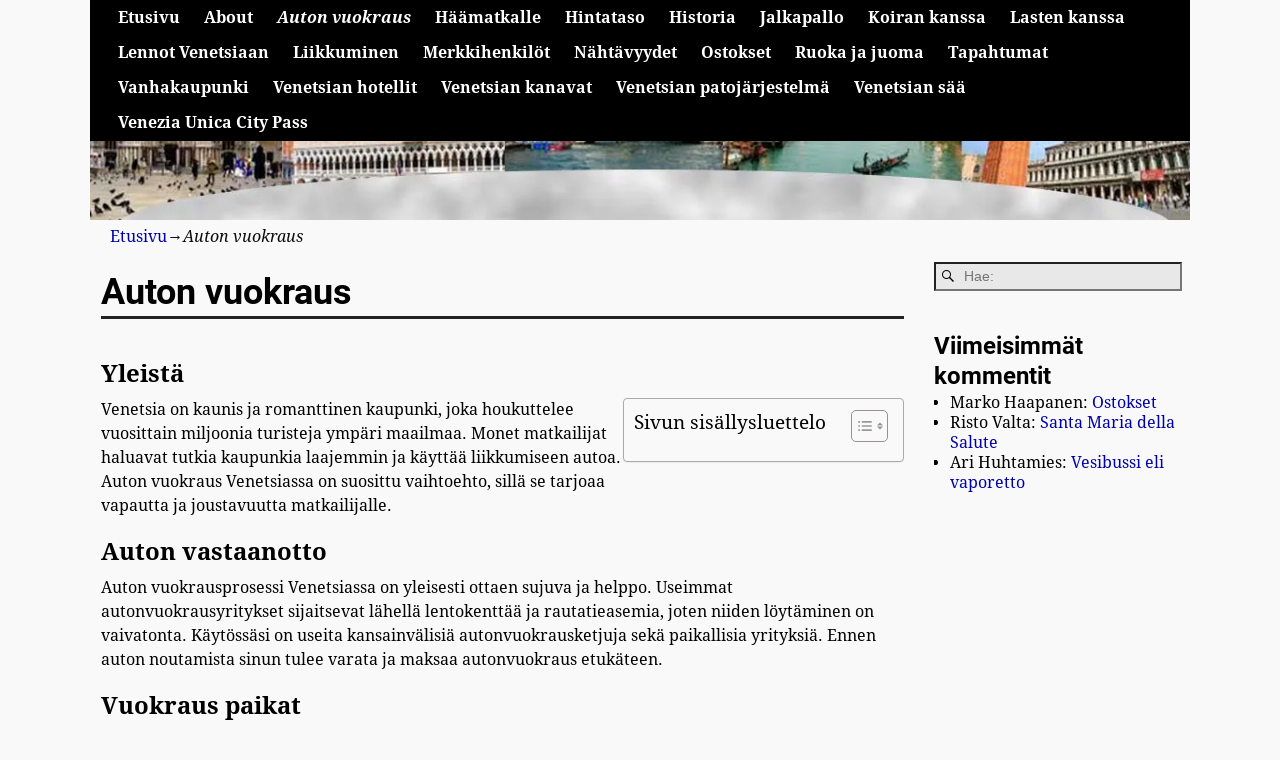

--- FILE ---
content_type: text/html; charset=UTF-8
request_url: https://venetsia.org/auton-vuokraus/
body_size: 17966
content:
<!DOCTYPE html><html dir="ltr" lang="fi" prefix="og: https://ogp.me/ns#"><head><script data-no-optimize="1">var litespeed_docref=sessionStorage.getItem("litespeed_docref");litespeed_docref&&(Object.defineProperty(document,"referrer",{get:function(){return litespeed_docref}}),sessionStorage.removeItem("litespeed_docref"));</script> <meta charset="UTF-8"/><meta name='viewport' content='width=device-width,initial-scale=1.0' /><link rel="profile" href="//gmpg.org/xfn/11"/><link rel="pingback" href=""/><title>Auton vuokraus | Venetsia - Matkailuopas</title><meta name="robots" content="max-image-preview:large" /><link rel="canonical" href="https://venetsia.org/auton-vuokraus/" /><meta name="generator" content="All in One SEO (AIOSEO) 4.9.3" /><meta property="og:locale" content="fi_FI" /><meta property="og:site_name" content="Venetsia - Matkailuopas | Tutustu Venetsiaan: Matkailuneuvot, nähtävyydet, ravintolat ja parhaat vinkit kaupungin tutkimiseen." /><meta property="og:type" content="article" /><meta property="og:title" content="Auton vuokraus | Venetsia - Matkailuopas" /><meta property="og:url" content="https://venetsia.org/auton-vuokraus/" /><meta property="article:published_time" content="2023-08-15T16:40:55+00:00" /><meta property="article:modified_time" content="2023-08-15T16:40:55+00:00" /><meta name="twitter:card" content="summary" /><meta name="twitter:title" content="Auton vuokraus | Venetsia - Matkailuopas" /> <script type="application/ld+json" class="aioseo-schema">{"@context":"https:\/\/schema.org","@graph":[{"@type":"BreadcrumbList","@id":"https:\/\/venetsia.org\/auton-vuokraus\/#breadcrumblist","itemListElement":[{"@type":"ListItem","@id":"https:\/\/venetsia.org#listItem","position":1,"name":"Home","item":"https:\/\/venetsia.org","nextItem":{"@type":"ListItem","@id":"https:\/\/venetsia.org\/auton-vuokraus\/#listItem","name":"Auton vuokraus"}},{"@type":"ListItem","@id":"https:\/\/venetsia.org\/auton-vuokraus\/#listItem","position":2,"name":"Auton vuokraus","previousItem":{"@type":"ListItem","@id":"https:\/\/venetsia.org#listItem","name":"Home"}}]},{"@type":"Organization","@id":"https:\/\/venetsia.org\/#organization","name":"Venetsia - Matkailuopas","description":"Tutustu Venetsiaan: Matkailuneuvot, n\u00e4ht\u00e4vyydet, ravintolat ja parhaat vinkit kaupungin tutkimiseen.","url":"https:\/\/venetsia.org\/"},{"@type":"WebPage","@id":"https:\/\/venetsia.org\/auton-vuokraus\/#webpage","url":"https:\/\/venetsia.org\/auton-vuokraus\/","name":"Auton vuokraus | Venetsia - Matkailuopas","inLanguage":"fi","isPartOf":{"@id":"https:\/\/venetsia.org\/#website"},"breadcrumb":{"@id":"https:\/\/venetsia.org\/auton-vuokraus\/#breadcrumblist"},"datePublished":"2023-08-15T16:40:55+00:00","dateModified":"2023-08-15T16:40:55+00:00"},{"@type":"WebSite","@id":"https:\/\/venetsia.org\/#website","url":"https:\/\/venetsia.org\/","name":"Venetsia","description":"Tutustu Venetsiaan: Matkailuneuvot, n\u00e4ht\u00e4vyydet, ravintolat ja parhaat vinkit kaupungin tutkimiseen.","inLanguage":"fi","publisher":{"@id":"https:\/\/venetsia.org\/#organization"}}]}</script> <link rel='dns-prefetch' href='//www.googletagmanager.com' /><link rel='dns-prefetch' href='//stats.wp.com' /><link rel='dns-prefetch' href='//v0.wordpress.com' /><link rel='dns-prefetch' href='//widgets.wp.com' /><link rel='dns-prefetch' href='//s0.wp.com' /><link rel='dns-prefetch' href='//0.gravatar.com' /><link rel='dns-prefetch' href='//1.gravatar.com' /><link rel='dns-prefetch' href='//2.gravatar.com' /><link rel='dns-prefetch' href='//pagead2.googlesyndication.com' /><link rel='preconnect' href='//i0.wp.com' /><link rel='preconnect' href='//c0.wp.com' /><link rel="alternate" title="oEmbed (JSON)" type="application/json+oembed" href="https://venetsia.org/wp-json/oembed/1.0/embed?url=https%3A%2F%2Fvenetsia.org%2Fauton-vuokraus%2F" /><link rel="alternate" title="oEmbed (XML)" type="text/xml+oembed" href="https://venetsia.org/wp-json/oembed/1.0/embed?url=https%3A%2F%2Fvenetsia.org%2Fauton-vuokraus%2F&#038;format=xml" /><link data-optimized="2" rel="stylesheet" href="https://venetsia.org/wp-content/litespeed/css/4dd9857e59dd548f0717b6b3de6b29f3.css?ver=e76b3" /> <script type="litespeed/javascript" data-src="https://c0.wp.com/c/6.9/wp-includes/js/jquery/jquery.min.js" id="jquery-core-js"></script> 
 <script type="litespeed/javascript" data-src="https://www.googletagmanager.com/gtag/js?id=G-BR77Q4QBXH" id="google_gtagjs-js"></script> <script id="google_gtagjs-js-after" type="litespeed/javascript">window.dataLayer=window.dataLayer||[];function gtag(){dataLayer.push(arguments)}
gtag("set","linker",{"domains":["venetsia.org"]});gtag("js",new Date());gtag("set","developer_id.dZTNiMT",!0);gtag("config","G-BR77Q4QBXH")</script> <link rel="https://api.w.org/" href="https://venetsia.org/wp-json/" /><link rel="alternate" title="JSON" type="application/json" href="https://venetsia.org/wp-json/wp/v2/pages/594" /><meta name="generator" content="WordPress 6.9" /><link rel='shortlink' href='https://venetsia.org/?p=594' /><meta name="generator" content="Site Kit by Google 1.170.0" /><meta name="google-adsense-platform-account" content="ca-host-pub-2644536267352236"><meta name="google-adsense-platform-domain" content="sitekit.withgoogle.com"> <script type="litespeed/javascript" data-src="https://pagead2.googlesyndication.com/pagead/js/adsbygoogle.js?client=ca-pub-3864986555690093&amp;host=ca-host-pub-2644536267352236" crossorigin="anonymous"></script> <link rel="icon" href="https://i0.wp.com/venetsia.org/wp-content/uploads/2024/06/cropped-venetsia-kuvake.jpg?fit=32%2C32&#038;ssl=1" sizes="32x32" /><link rel="icon" href="https://i0.wp.com/venetsia.org/wp-content/uploads/2024/06/cropped-venetsia-kuvake.jpg?fit=192%2C192&#038;ssl=1" sizes="192x192" /><link rel="apple-touch-icon" href="https://i0.wp.com/venetsia.org/wp-content/uploads/2024/06/cropped-venetsia-kuvake.jpg?fit=180%2C180&#038;ssl=1" /><meta name="msapplication-TileImage" content="https://i0.wp.com/venetsia.org/wp-content/uploads/2024/06/cropped-venetsia-kuvake.jpg?fit=270%2C270&#038;ssl=1" /></head><body class="wp-singular page-template-default page page-id-594 wp-embed-responsive wp-theme-weaver-xtreme single-author singular not-logged-in weaverx-theme-body wvrx-not-safari is-menu-desktop is-menu-default weaverx-page-page weaverx-sb-right weaverx-has-sb" itemtype="https://schema.org/WebPage" itemscope><a href="#page-bottom"
id="page-top">&darr;</a><div id="wvrx-page-width">&nbsp;</div><noscript><p
style="border:1px solid red;font-size:14px;background-color:pink;padding:5px;margin-left:auto;margin-right:auto;max-width:640px;text-align:center;">
JAVASCRIPT IS DISABLED. Please enable JavaScript on your browser to best view this site.</p>
</noscript><div id="wrapper" class="wrapper font-droid-serif align-center"><div class="clear-preheader clear-both"></div><div id="header" class="header font-inherit header-as-img"><div id="header-inside" class="block-inside"><header id="branding" itemtype="https://schema.org/WPHeader" itemscope><div id="title-over-image"><div id='title-tagline' class='clearfix  '><h1 id="site-title"
class="hide font-inherit"><a
href="https://venetsia.org/" title="Venetsia &#8211; Matkailuopas"
rel="home">
Venetsia &#8211; Matkailuopas</a></h1><div id="header-search"
class="hide-none"><form role="search"       method="get" class="search-form" action="https://venetsia.org/">
<label for="search-form-1">
<span class="screen-reader-text">Hae:</span>
<input type="search" id="search-form-1" class="search-field"
placeholder="Hae:" value=""
name="s"/>
</label>
<button type="submit" class="search-submit"><span class="genericon genericon-search"></span>
</button></form></div><h2 id="site-tagline" class="hide"><span  class="font-inherit">Tutustu Venetsiaan: Matkailuneuvot, nähtävyydet, ravintolat ja parhaat vinkit kaupungin tutkimiseen.</span></h2></div><div id="header-image" class="header-image header-image-type-std"><a href="https://venetsia.org/" rel="home"><div id="wp-custom-header" class="wp-custom-header"><img data-lazyloaded="1" src="[data-uri]" data-src="https://venetsia.org/wp-content/uploads/2023/10/venetsia.org-wo.jpg" width="1175" height="235" alt="" data-srcset="https://i0.wp.com/venetsia.org/wp-content/uploads/2023/10/venetsia.org-wo.jpg?w=1175&amp;ssl=1 1175w, https://i0.wp.com/venetsia.org/wp-content/uploads/2023/10/venetsia.org-wo.jpg?resize=300%2C60&amp;ssl=1 300w, https://i0.wp.com/venetsia.org/wp-content/uploads/2023/10/venetsia.org-wo.jpg?resize=1024%2C205&amp;ssl=1 1024w, https://i0.wp.com/venetsia.org/wp-content/uploads/2023/10/venetsia.org-wo.jpg?resize=768%2C154&amp;ssl=1 768w" data-sizes="(max-width: 1175px) 100vw, 1175px" decoding="async" fetchpriority="high" /></div>        </a></div></div><div class="clear-branding clear-both"></div></header><div class="clear-menu-primary clear-both"></div><div id="nav-primary" class="menu-primary menu-primary-standard menu-type-standard wvrx-primary-fixedtop" itemtype="https://schema.org/SiteNavigationElement" itemscope><div class="wvrx-default-menu wvrx-menu-container font-inherit font-bold wvrx-fixedtop"><div class="wvrx-menu-clear"></div><ul class="weaverx-theme-menu wvrx-menu menu-hover wvrx-center-menu"><li class="default-home-menu-item"><a href="https://venetsia.org/" title="Etusivu">Etusivu</a></li><li class="page_item page-item-660"><a href="https://venetsia.org/about/">About</a></li><li class="page_item page-item-594 current_page_item"><a href="https://venetsia.org/auton-vuokraus/" aria-current="page">Auton vuokraus</a></li><li class="page_item page-item-598"><a href="https://venetsia.org/haamatkalle/">Häämatkalle</a></li><li class="page_item page-item-537"><a href="https://venetsia.org/hintataso/">Hintataso</a></li><li class="page_item page-item-178"><a href="https://venetsia.org/historia/">Historia</a></li><li class="page_item page-item-277"><a href="https://venetsia.org/jalkapallo/">Jalkapallo</a></li><li class="page_item page-item-596"><a href="https://venetsia.org/koiran-kanssa/">Koiran kanssa</a></li><li class="page_item page-item-186"><a href="https://venetsia.org/lasten-kanssa/">Lasten kanssa</a></li><li class="page_item page-item-34"><a href="https://venetsia.org/lennot-venetsiaan/">Lennot Venetsiaan</a></li><li class="page_item page-item-19 page_item_has_children"><a href="https://venetsia.org/liikkuminen/">Liikkuminen</a><ul class='children'><li class="page_item page-item-23"><a href="https://venetsia.org/liikkuminen/gondolit/">Gondolit</a></li><li class="page_item page-item-25"><a href="https://venetsia.org/liikkuminen/kavellen/">Kävellen</a></li><li class="page_item page-item-21"><a href="https://venetsia.org/liikkuminen/pyoratuolilla/">Pyörätuolilla</a></li><li class="page_item page-item-1113 page_item_has_children"><a href="https://venetsia.org/liikkuminen/taksit-venetsiassa/">Taksit Venetsiassa</a><ul class='children'><li class="page_item page-item-1115"><a href="https://venetsia.org/liikkuminen/taksit-venetsiassa/taksihinnat/">Taksihinnat</a></li><li class="page_item page-item-1118"><a href="https://venetsia.org/liikkuminen/taksit-venetsiassa/taksimatkat-venetsiassa/">Taksimatkat Venetsiassa</a></li><li class="page_item page-item-1117"><a href="https://venetsia.org/liikkuminen/taksit-venetsiassa/taksin-tilaaminen/">Taksin tilaaminen</a></li><li class="page_item page-item-1116"><a href="https://venetsia.org/liikkuminen/taksit-venetsiassa/taksipalvelut/">Taksipalvelut</a></li><li class="page_item page-item-1114"><a href="https://venetsia.org/liikkuminen/taksit-venetsiassa/taksityypit/">Taksityypit</a></li><li class="page_item page-item-1119"><a href="https://venetsia.org/liikkuminen/taksit-venetsiassa/vertaile-taksipalveluja/">Vertaile taksipalveluja</a></li><li class="page_item page-item-1120"><a href="https://venetsia.org/liikkuminen/taksit-venetsiassa/vinkkeja-taksikayttoon/">Vinkkejä taksikäyttöön</a></li></ul></li><li class="page_item page-item-27"><a href="https://venetsia.org/liikkuminen/traghetto/">Traghetto</a></li><li class="page_item page-item-29"><a href="https://venetsia.org/liikkuminen/vesibussi-eli-vaporetto/">Vesibussi eli vaporetto</a></li><li class="page_item page-item-46"><a href="https://venetsia.org/liikkuminen/vesitaksi/">Vesitaksi</a></li><li class="page_item page-item-1346 page_item_has_children"><a href="https://venetsia.org/liikkuminen/vuokra-autolla-venetsiassa/">Vuokra-autolla Venetsiassa</a><ul class='children'><li class="page_item page-item-1349 page_item_has_children"><a href="https://venetsia.org/liikkuminen/vuokra-autolla-venetsiassa/venetsian-liikenne/">Venetsian liikenne</a><ul class='children'><li class="page_item page-item-1350"><a href="https://venetsia.org/liikkuminen/vuokra-autolla-venetsiassa/venetsian-liikenne/pysakointivaihtoehdot/">Pysäköintivaihtoehdot</a></li></ul></li><li class="page_item page-item-1351"><a href="https://venetsia.org/liikkuminen/vuokra-autolla-venetsiassa/venetsian-nahtavyydet-autolla/">Venetsian nähtävyydet autolla</a></li><li class="page_item page-item-1352"><a href="https://venetsia.org/liikkuminen/vuokra-autolla-venetsiassa/vinkkeja-ajamiseen/">Vinkkejä ajamiseen</a></li><li class="page_item page-item-1353"><a href="https://venetsia.org/liikkuminen/vuokra-autolla-venetsiassa/vuokra-auton-palautus/">Vuokra-auton palautus</a></li><li class="page_item page-item-1347 page_item_has_children"><a href="https://venetsia.org/liikkuminen/vuokra-autolla-venetsiassa/vuokrauksen-perusteet/">Vuokrauksen perusteet</a><ul class='children'><li class="page_item page-item-1355"><a href="https://venetsia.org/liikkuminen/vuokra-autolla-venetsiassa/vuokrauksen-perusteet/vuokra-auton-vakuutukset/">Vuokra-auton vakuutukset</a></li><li class="page_item page-item-1348"><a href="https://venetsia.org/liikkuminen/vuokra-autolla-venetsiassa/vuokrauksen-perusteet/vuokra-auton-valinta/">Vuokra-auton valinta</a></li></ul></li><li class="page_item page-item-1354"><a href="https://venetsia.org/liikkuminen/vuokra-autolla-venetsiassa/yleisimmat-kysymykset/">Yleisimmät kysymykset</a></li></ul></li></ul></li><li class="page_item page-item-196"><a href="https://venetsia.org/merkkihenkilot/">Merkkihenkilöt</a></li><li class="page_item page-item-75 page_item_has_children"><a href="https://venetsia.org/nahtavyydet/">Nähtävyydet</a><ul class='children'><li class="page_item page-item-91"><a href="https://venetsia.org/nahtavyydet/arsenale/">Arsenale</a></li><li class="page_item page-item-62"><a href="https://venetsia.org/nahtavyydet/dogen-palatsi/">Dogen palatsi</a></li><li class="page_item page-item-130"><a href="https://venetsia.org/nahtavyydet/huokausten-silta/">Huokausten silta</a></li><li class="page_item page-item-88"><a href="https://venetsia.org/nahtavyydet/isola-di-san-michele/">Isola di San Michele</a></li><li class="page_item page-item-77"><a href="https://venetsia.org/nahtavyydet/murano/">Murano</a></li><li class="page_item page-item-83"><a href="https://venetsia.org/nahtavyydet/pyhan-markuksen-kirkko-ja-aukio/">Pyhän Markuksen kirkko ja aukio</a></li><li class="page_item page-item-85"><a href="https://venetsia.org/nahtavyydet/santa-maria-della-salute/">Santa Maria della Salute</a></li><li class="page_item page-item-188"><a href="https://venetsia.org/nahtavyydet/vesipuisto-aqualandia-jesolo/">Vesipuisto Aqualandia Jesolo</a></li></ul></li><li class="page_item page-item-64 page_item_has_children"><a href="https://venetsia.org/ostokset/">Ostokset</a><ul class='children'><li class="page_item page-item-1306 page_item_has_children"><a href="https://venetsia.org/ostokset/outlet-keskukset-venetsiassa/">Outlet keskukset Venetsiassa</a><ul class='children'><li class="page_item page-item-1308"><a href="https://venetsia.org/ostokset/outlet-keskukset-venetsiassa/mcarthurglen-designer-outlet-venice/">McArthurGlen Designer Outlet Venice</a></li><li class="page_item page-item-1307"><a href="https://venetsia.org/ostokset/outlet-keskukset-venetsiassa/noventa-di-piave-designer-outlet/">Noventa di Piave Designer Outlet</a></li><li class="page_item page-item-1310"><a href="https://venetsia.org/ostokset/outlet-keskukset-venetsiassa/outlet-keskusten-historia-venetsiassa/">Outlet-keskusten historia Venetsiassa</a></li><li class="page_item page-item-1313"><a href="https://venetsia.org/ostokset/outlet-keskukset-venetsiassa/outlet-keskusten-saavutettavuus/">Outlet-keskusten saavutettavuus</a></li><li class="page_item page-item-1315"><a href="https://venetsia.org/ostokset/outlet-keskukset-venetsiassa/outlet-keskusten-tulevaisuus-venetsiassa/">Outlet-keskusten tulevaisuus Venetsiassa</a></li><li class="page_item page-item-1311"><a href="https://venetsia.org/ostokset/outlet-keskukset-venetsiassa/outlet-keskusten-vertailu/">Outlet-keskusten vertailu</a></li><li class="page_item page-item-1309"><a href="https://venetsia.org/ostokset/outlet-keskukset-venetsiassa/palmanova-outlet-village/">Palmanova Outlet Village</a></li><li class="page_item page-item-1312"><a href="https://venetsia.org/ostokset/outlet-keskukset-venetsiassa/parhaat-merkit-outlet-keskuksissa/">Parhaat merkit outlet-keskuksissa</a></li><li class="page_item page-item-1314"><a href="https://venetsia.org/ostokset/outlet-keskukset-venetsiassa/vinkkeja-outlet-ostoksille/">Vinkkejä outlet-ostoksille</a></li></ul></li><li class="page_item page-item-854 page_item_has_children"><a href="https://venetsia.org/ostokset/venetsian-ostoskeskukset/">Venetsian ostoskeskukset</a><ul class='children'><li class="page_item page-item-859 page_item_has_children"><a href="https://venetsia.org/ostokset/venetsian-ostoskeskukset/erikoisliikkeet/">Erikoisliikkeet</a><ul class='children'><li class="page_item page-item-861"><a href="https://venetsia.org/ostokset/venetsian-ostoskeskukset/erikoisliikkeet/elektroniikka/">Elektroniikka</a></li><li class="page_item page-item-862"><a href="https://venetsia.org/ostokset/venetsian-ostoskeskukset/erikoisliikkeet/kosmetiikka-ja-kauneus/">Kosmetiikka ja kauneus</a></li><li class="page_item page-item-860"><a href="https://venetsia.org/ostokset/venetsian-ostoskeskukset/erikoisliikkeet/muoti-ja-vaatetus/">Muoti ja vaatetus</a></li></ul></li><li class="page_item page-item-868"><a href="https://venetsia.org/ostokset/venetsian-ostoskeskukset/kaytannon-vinkit/">Käytännön vinkit</a></li><li class="page_item page-item-863 page_item_has_children"><a href="https://venetsia.org/ostokset/venetsian-ostoskeskukset/ravintolat-ja-kahvilat/">Ravintolat ja kahvilat</a><ul class='children'><li class="page_item page-item-866"><a href="https://venetsia.org/ostokset/venetsian-ostoskeskukset/ravintolat-ja-kahvilat/fine-dining-ravintolat/">Fine dining -ravintolat</a></li><li class="page_item page-item-865"><a href="https://venetsia.org/ostokset/venetsian-ostoskeskukset/ravintolat-ja-kahvilat/nopea-purtava/">Nopea purtava</a></li><li class="page_item page-item-864"><a href="https://venetsia.org/ostokset/venetsian-ostoskeskukset/ravintolat-ja-kahvilat/venetsialaiset-erikoisuudet/">Venetsialaiset erikoisuudet</a></li></ul></li><li class="page_item page-item-855 page_item_has_children"><a href="https://venetsia.org/ostokset/venetsian-ostoskeskukset/suositut-ostoskeskukset/">Suositut ostoskeskukset</a><ul class='children'><li class="page_item page-item-856"><a href="https://venetsia.org/ostokset/venetsian-ostoskeskukset/suositut-ostoskeskukset/centro-commerciale-palladio/">Centro Commerciale Palladio</a></li><li class="page_item page-item-857"><a href="https://venetsia.org/ostokset/venetsian-ostoskeskukset/suositut-ostoskeskukset/il-mercato/">Il Mercato</a></li><li class="page_item page-item-858"><a href="https://venetsia.org/ostokset/venetsian-ostoskeskukset/suositut-ostoskeskukset/shopping-center-venezia/">Shopping Center Venezia</a></li></ul></li><li class="page_item page-item-867"><a href="https://venetsia.org/ostokset/venetsian-ostoskeskukset/tapahtumat-ja-tarjoukset/">Tapahtumat ja tarjoukset</a></li></ul></li></ul></li><li class="page_item page-item-60 page_item_has_children"><a href="https://venetsia.org/ruoka-ja-juoma/">Ruoka ja juoma</a><ul class='children'><li class="page_item page-item-181 page_item_has_children"><a href="https://venetsia.org/ruoka-ja-juoma/ravintolat/">Ravintolat</a><ul class='children'><li class="page_item page-item-619 page_item_has_children"><a href="https://venetsia.org/ruoka-ja-juoma/ravintolat/venetsian-kasvisravintolat/">Venetsian kasvisravintolat</a><ul class='children'><li class="page_item page-item-623"><a href="https://venetsia.org/ruoka-ja-juoma/ravintolat/venetsian-kasvisravintolat/al-parco/">Al Parco</a></li><li class="page_item page-item-620"><a href="https://venetsia.org/ruoka-ja-juoma/ravintolat/venetsian-kasvisravintolat/la-zucca/">La Zucca</a></li><li class="page_item page-item-621"><a href="https://venetsia.org/ruoka-ja-juoma/ravintolat/venetsian-kasvisravintolat/osteria-ai-carmini/">Osteria Ai Carmini</a></li><li class="page_item page-item-626"><a href="https://venetsia.org/ruoka-ja-juoma/ravintolat/venetsian-kasvisravintolat/osteria-ai-do-farai/">Osteria Ai Do Farai</a></li><li class="page_item page-item-629"><a href="https://venetsia.org/ruoka-ja-juoma/ravintolat/venetsian-kasvisravintolat/osteria-al-diavolo-e-lacquasanta/">Osteria al Diavolo e l&#8217;Acquasanta</a></li><li class="page_item page-item-624"><a href="https://venetsia.org/ruoka-ja-juoma/ravintolat/venetsian-kasvisravintolat/pizzeria-langelo/">Pizzeria L&#8217;Angelo</a></li><li class="page_item page-item-628"><a href="https://venetsia.org/ruoka-ja-juoma/ravintolat/venetsian-kasvisravintolat/ristorante-al-palazzetto/">Ristorante Al Palazzetto</a></li><li class="page_item page-item-625"><a href="https://venetsia.org/ruoka-ja-juoma/ravintolat/venetsian-kasvisravintolat/ristorante-sagrestia/">Ristorante Sagrestia</a></li><li class="page_item page-item-627"><a href="https://venetsia.org/ruoka-ja-juoma/ravintolat/venetsian-kasvisravintolat/trattoria-da-fiore/">Trattoria da Fiore</a></li><li class="page_item page-item-622"><a href="https://venetsia.org/ruoka-ja-juoma/ravintolat/venetsian-kasvisravintolat/vecio-fritolin/">Vecio Fritolin</a></li></ul></li><li class="page_item page-item-955 page_item_has_children"><a href="https://venetsia.org/ruoka-ja-juoma/ravintolat/venetsian-suositut-pizzeriat/">Venetsian suositut pizzeriat</a><ul class='children'><li class="page_item page-item-970 page_item_has_children"><a href="https://venetsia.org/ruoka-ja-juoma/ravintolat/venetsian-suositut-pizzeriat/parhaat-taytteet/">Parhaat täytteet</a><ul class='children'><li class="page_item page-item-972"><a href="https://venetsia.org/ruoka-ja-juoma/ravintolat/venetsian-suositut-pizzeriat/parhaat-taytteet/modernit-taytteet/">Modernit täytteet</a></li><li class="page_item page-item-971"><a href="https://venetsia.org/ruoka-ja-juoma/ravintolat/venetsian-suositut-pizzeriat/parhaat-taytteet/perinteiset-taytteet/">Perinteiset täytteet</a></li></ul></li><li class="page_item page-item-968 page_item_has_children"><a href="https://venetsia.org/ruoka-ja-juoma/ravintolat/venetsian-suositut-pizzeriat/pizzan-historia/">Pizzan historia</a><ul class='children'><li class="page_item page-item-969"><a href="https://venetsia.org/ruoka-ja-juoma/ravintolat/venetsian-suositut-pizzeriat/pizzan-historia/venetsialaiset-pizzat/">Venetsialaiset pizzat</a></li></ul></li><li class="page_item page-item-973 page_item_has_children"><a href="https://venetsia.org/ruoka-ja-juoma/ravintolat/venetsian-suositut-pizzeriat/pizzan-valmistus/">Pizzan valmistus</a><ul class='children'><li class="page_item page-item-974"><a href="https://venetsia.org/ruoka-ja-juoma/ravintolat/venetsian-suositut-pizzeriat/pizzan-valmistus/pizzan-paistaminen/">Pizzan paistaminen</a></li><li class="page_item page-item-975"><a href="https://venetsia.org/ruoka-ja-juoma/ravintolat/venetsian-suositut-pizzeriat/pizzan-valmistus/pizzataikinan-resepti/">Pizzataikinan resepti</a></li></ul></li><li class="page_item page-item-979"><a href="https://venetsia.org/ruoka-ja-juoma/ravintolat/venetsian-suositut-pizzeriat/pizzerioiden-tulevaisuus/">Pizzerioiden tulevaisuus</a></li><li class="page_item page-item-966 page_item_has_children"><a href="https://venetsia.org/ruoka-ja-juoma/ravintolat/venetsian-suositut-pizzeriat/pizzerioiden-vertailu/">Pizzerioiden vertailu</a><ul class='children'><li class="page_item page-item-967"><a href="https://venetsia.org/ruoka-ja-juoma/ravintolat/venetsian-suositut-pizzeriat/pizzerioiden-vertailu/pizza-vs-focaccia/">Pizza vs. Focaccia</a></li></ul></li><li class="page_item page-item-956 page_item_has_children"><a href="https://venetsia.org/ruoka-ja-juoma/ravintolat/venetsian-suositut-pizzeriat/top-10-pizzeriaa/">Top 10 pizzeriaa</a><ul class='children'><li class="page_item page-item-959"><a href="https://venetsia.org/ruoka-ja-juoma/ravintolat/venetsian-suositut-pizzeriat/top-10-pizzeriaa/pizzeria-al-volo/">Pizzeria Al Volo</a></li><li class="page_item page-item-958"><a href="https://venetsia.org/ruoka-ja-juoma/ravintolat/venetsian-suositut-pizzeriat/top-10-pizzeriaa/pizzeria-antico-forno/">Pizzeria Antico Forno</a></li><li class="page_item page-item-964"><a href="https://venetsia.org/ruoka-ja-juoma/ravintolat/venetsian-suositut-pizzeriat/top-10-pizzeriaa/pizzeria-ciro/">Pizzeria Ciro</a></li><li class="page_item page-item-957"><a href="https://venetsia.org/ruoka-ja-juoma/ravintolat/venetsian-suositut-pizzeriat/top-10-pizzeriaa/pizzeria-da-michele/">Pizzeria Da Michele</a></li><li class="page_item page-item-963"><a href="https://venetsia.org/ruoka-ja-juoma/ravintolat/venetsian-suositut-pizzeriat/top-10-pizzeriaa/pizzeria-gino-sorbillo/">Pizzeria Gino Sorbillo</a></li><li class="page_item page-item-961"><a href="https://venetsia.org/ruoka-ja-juoma/ravintolat/venetsian-suositut-pizzeriat/top-10-pizzeriaa/pizzeria-il-pomodoro/">Pizzeria Il Pomodoro</a></li><li class="page_item page-item-965"><a href="https://venetsia.org/ruoka-ja-juoma/ravintolat/venetsian-suositut-pizzeriat/top-10-pizzeriaa/pizzeria-pizzarium/">Pizzeria Pizzarium</a></li><li class="page_item page-item-962"><a href="https://venetsia.org/ruoka-ja-juoma/ravintolat/venetsian-suositut-pizzeriat/top-10-pizzeriaa/pizzeria-rossopomodoro/">Pizzeria Rossopomodoro</a></li><li class="page_item page-item-960"><a href="https://venetsia.org/ruoka-ja-juoma/ravintolat/venetsian-suositut-pizzeriat/top-10-pizzeriaa/pizzeria-trattoria-da-baffo/">Pizzeria Trattoria da Baffo</a></li></ul></li><li class="page_item page-item-976 page_item_has_children"><a href="https://venetsia.org/ruoka-ja-juoma/ravintolat/venetsian-suositut-pizzeriat/venetsian-ravintolakulttuuri/">Venetsian ravintolakulttuuri</a><ul class='children'><li class="page_item page-item-978"><a href="https://venetsia.org/ruoka-ja-juoma/ravintolat/venetsian-suositut-pizzeriat/venetsian-ravintolakulttuuri/pizzeriat-ja-paikalliset/">Pizzeriat ja paikalliset</a></li><li class="page_item page-item-977"><a href="https://venetsia.org/ruoka-ja-juoma/ravintolat/venetsian-suositut-pizzeriat/venetsian-ravintolakulttuuri/ravintoloiden-arviointi/">Ravintoloiden arviointi</a></li></ul></li></ul></li><li class="page_item page-item-604 page_item_has_children"><a href="https://venetsia.org/ruoka-ja-juoma/ravintolat/venetsian-suositut-ravintolat/">Venetsian suositut ravintolat</a><ul class='children'><li class="page_item page-item-610"><a href="https://venetsia.org/ruoka-ja-juoma/ravintolat/venetsian-suositut-ravintolat/antico-martini/">Antico Martini</a></li><li class="page_item page-item-618"><a href="https://venetsia.org/ruoka-ja-juoma/ravintolat/venetsian-suositut-ravintolat/osteria-ai-4-feri/">Osteria ai 4 Feri</a></li><li class="page_item page-item-605"><a href="https://venetsia.org/ruoka-ja-juoma/ravintolat/venetsian-suositut-ravintolat/osteria-alle-testiere/">Osteria Alle Testiere</a></li><li class="page_item page-item-612"><a href="https://venetsia.org/ruoka-ja-juoma/ravintolat/venetsian-suositut-ravintolat/osteria-bancogiro/">Osteria Bancogiro</a></li><li class="page_item page-item-616"><a href="https://venetsia.org/ruoka-ja-juoma/ravintolat/venetsian-suositut-ravintolat/osteria-da-alberto/">Osteria da Alberto</a></li><li class="page_item page-item-615"><a href="https://venetsia.org/ruoka-ja-juoma/ravintolat/venetsian-suositut-ravintolat/osteria-la-zucca/">Osteria La Zucca</a></li><li class="page_item page-item-613"><a href="https://venetsia.org/ruoka-ja-juoma/ravintolat/venetsian-suositut-ravintolat/ristorante-bistrot-de-venise/">Ristorante Bistrot de Venise</a></li><li class="page_item page-item-614"><a href="https://venetsia.org/ruoka-ja-juoma/ravintolat/venetsian-suositut-ravintolat/ristorante-quadri/">Ristorante Quadri</a></li><li class="page_item page-item-611"><a href="https://venetsia.org/ruoka-ja-juoma/ravintolat/venetsian-suositut-ravintolat/trattoria-al-gazzettino/">Trattoria Al Gazzettino</a></li><li class="page_item page-item-607"><a href="https://venetsia.org/ruoka-ja-juoma/ravintolat/venetsian-suositut-ravintolat/trattoria-da-fiore/">Trattoria da Fiore</a></li><li class="page_item page-item-617"><a href="https://venetsia.org/ruoka-ja-juoma/ravintolat/venetsian-suositut-ravintolat/trattoria-da-jonny/">Trattoria da Jonny</a></li><li class="page_item page-item-606"><a href="https://venetsia.org/ruoka-ja-juoma/ravintolat/venetsian-suositut-ravintolat/trattoria-da-romano/">Trattoria da Romano</a></li></ul></li></ul></li><li class="page_item page-item-663 page_item_has_children"><a href="https://venetsia.org/ruoka-ja-juoma/venetsian-alueen-viinit/">Venetsian alueen viinit</a><ul class='children'><li class="page_item page-item-665"><a href="https://venetsia.org/ruoka-ja-juoma/venetsian-alueen-viinit/amarone/">Amarone</a></li><li class="page_item page-item-668"><a href="https://venetsia.org/ruoka-ja-juoma/venetsian-alueen-viinit/bardolino/">Bardolino</a></li><li class="page_item page-item-672"><a href="https://venetsia.org/ruoka-ja-juoma/venetsian-alueen-viinit/cabernet-sauvignon/">Cabernet Sauvignon</a></li><li class="page_item page-item-669"><a href="https://venetsia.org/ruoka-ja-juoma/venetsian-alueen-viinit/friulano/">Friulano</a></li><li class="page_item page-item-675"><a href="https://venetsia.org/ruoka-ja-juoma/venetsian-alueen-viinit/garganega/">Garganega</a></li><li class="page_item page-item-671"><a href="https://venetsia.org/ruoka-ja-juoma/venetsian-alueen-viinit/merlot/">Merlot</a></li><li class="page_item page-item-670"><a href="https://venetsia.org/ruoka-ja-juoma/venetsian-alueen-viinit/pinot-grigio/">Pinot Grigio</a></li><li class="page_item page-item-664"><a href="https://venetsia.org/ruoka-ja-juoma/venetsian-alueen-viinit/prosecco/">Prosecco</a></li><li class="page_item page-item-673"><a href="https://venetsia.org/ruoka-ja-juoma/venetsian-alueen-viinit/raboso/">Raboso</a></li><li class="page_item page-item-667"><a href="https://venetsia.org/ruoka-ja-juoma/venetsian-alueen-viinit/soave/">Soave</a></li><li class="page_item page-item-674"><a href="https://venetsia.org/ruoka-ja-juoma/venetsian-alueen-viinit/torcolato/">Torcolato</a></li><li class="page_item page-item-666"><a href="https://venetsia.org/ruoka-ja-juoma/venetsian-alueen-viinit/valpolicella/">Valpolicella</a></li></ul></li><li class="page_item page-item-676 page_item_has_children"><a href="https://venetsia.org/ruoka-ja-juoma/venetsian-alueen-viinitilat/">Venetsian alueen viinitilat</a><ul class='children'><li class="page_item page-item-693"><a href="https://venetsia.org/ruoka-ja-juoma/venetsian-alueen-viinitilat/bertani/">Bertani</a></li><li class="page_item page-item-678"><a href="https://venetsia.org/ruoka-ja-juoma/venetsian-alueen-viinitilat/bolla/">Bolla</a></li><li class="page_item page-item-690"><a href="https://venetsia.org/ruoka-ja-juoma/venetsian-alueen-viinitilat/ca-rovere/">Cà Rovere</a></li><li class="page_item page-item-677"><a href="https://venetsia.org/ruoka-ja-juoma/venetsian-alueen-viinitilat/ca-dei-frati/">Ca&#8217; dei Frati</a></li><li class="page_item page-item-680"><a href="https://venetsia.org/ruoka-ja-juoma/venetsian-alueen-viinitilat/corte-santalda/">Corte Sant&#8217;Alda</a></li><li class="page_item page-item-684"><a href="https://venetsia.org/ruoka-ja-juoma/venetsian-alueen-viinitilat/dal-maso/">Dal Maso</a></li><li class="page_item page-item-689"><a href="https://venetsia.org/ruoka-ja-juoma/venetsian-alueen-viinitilat/gini/">Gini</a></li><li class="page_item page-item-685"><a href="https://venetsia.org/ruoka-ja-juoma/venetsian-alueen-viinitilat/guerrieri-rizzardi/">Guerrieri Rizzardi</a></li><li class="page_item page-item-692"><a href="https://venetsia.org/ruoka-ja-juoma/venetsian-alueen-viinitilat/inama/">Inama</a></li><li class="page_item page-item-694"><a href="https://venetsia.org/ruoka-ja-juoma/venetsian-alueen-viinitilat/la-salette/">La Salette</a></li><li class="page_item page-item-679"><a href="https://venetsia.org/ruoka-ja-juoma/venetsian-alueen-viinitilat/le-vigne-di-alice/">Le Vigne di Alice</a></li><li class="page_item page-item-682"><a href="https://venetsia.org/ruoka-ja-juoma/venetsian-alueen-viinitilat/masi/">Masi</a></li><li class="page_item page-item-688"><a href="https://venetsia.org/ruoka-ja-juoma/venetsian-alueen-viinitilat/pizzolato/">Pizzolato</a></li><li class="page_item page-item-691"><a href="https://venetsia.org/ruoka-ja-juoma/venetsian-alueen-viinitilat/sette-vigne/">Sette Vigne</a></li><li class="page_item page-item-681"><a href="https://venetsia.org/ruoka-ja-juoma/venetsian-alueen-viinitilat/tommasi/">Tommasi</a></li><li class="page_item page-item-687"><a href="https://venetsia.org/ruoka-ja-juoma/venetsian-alueen-viinitilat/villa-loredan/">Villa Loredan</a></li><li class="page_item page-item-683"><a href="https://venetsia.org/ruoka-ja-juoma/venetsian-alueen-viinitilat/zenato/">Zenato</a></li><li class="page_item page-item-695"><a href="https://venetsia.org/ruoka-ja-juoma/venetsian-alueen-viinitilat/zyme/">Zymè</a></li></ul></li></ul></li><li class="page_item page-item-66 page_item_has_children"><a href="https://venetsia.org/tapahtumat/">Tapahtumat</a><ul class='children'><li class="page_item page-item-58"><a href="https://venetsia.org/tapahtumat/biennaali/">Biennaali</a></li><li class="page_item page-item-68"><a href="https://venetsia.org/tapahtumat/elokuvajuhlat/">Elokuvajuhlat</a></li><li class="page_item page-item-50"><a href="https://venetsia.org/tapahtumat/karnevaalit/">Karnevaalit</a></li></ul></li><li class="page_item page-item-52"><a href="https://venetsia.org/vanhakaupunki/">Vanhakaupunki</a></li><li class="page_item page-item-36 page_item_has_children"><a href="https://venetsia.org/venetsian-hotellit/">Venetsian hotellit</a><ul class='children'><li class="page_item page-item-702 page_item_has_children"><a href="https://venetsia.org/venetsian-hotellit/venetsian-edulliset-hotellit/">Venetsian edulliset hotellit</a><ul class='children'><li class="page_item page-item-717"><a href="https://venetsia.org/venetsian-hotellit/venetsian-edulliset-hotellit/hotel-abbazia/">Hotel Abbazia</a></li><li class="page_item page-item-714"><a href="https://venetsia.org/venetsian-hotellit/venetsian-edulliset-hotellit/hotel-ai-do-mori/">Hotel Ai do Mori</a></li><li class="page_item page-item-705"><a href="https://venetsia.org/venetsian-hotellit/venetsian-edulliset-hotellit/hotel-al-ponte-mocenigo/">Hotel Al Ponte Mocenigo</a></li><li class="page_item page-item-716"><a href="https://venetsia.org/venetsian-hotellit/venetsian-edulliset-hotellit/hotel-al-vagon/">Hotel Al Vagon</a></li><li class="page_item page-item-718"><a href="https://venetsia.org/venetsian-hotellit/venetsian-edulliset-hotellit/hotel-allangelo/">Hotel all&#8217;Angelo</a></li><li class="page_item page-item-703"><a href="https://venetsia.org/venetsian-hotellit/venetsian-edulliset-hotellit/hotel-antiche-figure/">Hotel Antiche Figure</a></li><li class="page_item page-item-704"><a href="https://venetsia.org/venetsian-hotellit/venetsian-edulliset-hotellit/hotel-ca-doro/">Hotel Ca&#8217; D&#8217;Oro</a></li><li class="page_item page-item-707"><a href="https://venetsia.org/venetsian-hotellit/venetsian-edulliset-hotellit/hotel-casa-verardo/">Hotel Casa Verardo</a></li><li class="page_item page-item-719"><a href="https://venetsia.org/venetsian-hotellit/venetsian-edulliset-hotellit/hotel-citta-di-milano/">Hotel Città di Milano</a></li><li class="page_item page-item-709"><a href="https://venetsia.org/venetsian-hotellit/venetsian-edulliset-hotellit/hotel-flora/">Hotel Flora</a></li><li class="page_item page-item-715"><a href="https://venetsia.org/venetsian-hotellit/venetsian-edulliset-hotellit/hotel-giovanella/">Hotel Giovanella</a></li><li class="page_item page-item-722"><a href="https://venetsia.org/venetsian-hotellit/venetsian-edulliset-hotellit/hotel-guerrini/">Hotel Guerrini</a></li><li class="page_item page-item-721"><a href="https://venetsia.org/venetsian-hotellit/venetsian-edulliset-hotellit/hotel-new-galles/">Hotel New Galles</a></li><li class="page_item page-item-711"><a href="https://venetsia.org/venetsian-hotellit/venetsian-edulliset-hotellit/hotel-pantalon/">Hotel Pantalon</a></li><li class="page_item page-item-710"><a href="https://venetsia.org/venetsian-hotellit/venetsian-edulliset-hotellit/hotel-rialto/">Hotel Rialto</a></li><li class="page_item page-item-706"><a href="https://venetsia.org/venetsian-hotellit/venetsian-edulliset-hotellit/hotel-riva-del-vin/">Hotel Riva del Vin</a></li><li class="page_item page-item-708"><a href="https://venetsia.org/venetsian-hotellit/venetsian-edulliset-hotellit/hotel-san-geremia/">Hotel San Geremia</a></li><li class="page_item page-item-713"><a href="https://venetsia.org/venetsian-hotellit/venetsian-edulliset-hotellit/hotel-sassolo/">Hotel Sassolo</a></li><li class="page_item page-item-720"><a href="https://venetsia.org/venetsian-hotellit/venetsian-edulliset-hotellit/hotel-tre-archi/">Hotel Tre Archi</a></li><li class="page_item page-item-712"><a href="https://venetsia.org/venetsian-hotellit/venetsian-edulliset-hotellit/hotel-villa-rosa/">Hotel Villa Rosa</a></li></ul></li><li class="page_item page-item-1145 page_item_has_children"><a href="https://venetsia.org/venetsian-hotellit/venetsian-keskihintaiset-hotellit/">Venetsian keskihintaiset hotellit</a><ul class='children'><li class="page_item page-item-1159 page_item_has_children"><a href="https://venetsia.org/venetsian-hotellit/venetsian-keskihintaiset-hotellit/hotellin-valintaopas/">Hotellin valintaopas</a><ul class='children'><li class="page_item page-item-1162"><a href="https://venetsia.org/venetsian-hotellit/venetsian-keskihintaiset-hotellit/hotellin-valintaopas/asiakaskokemukset/">Asiakaskokemukset</a></li><li class="page_item page-item-1164"><a href="https://venetsia.org/venetsian-hotellit/venetsian-keskihintaiset-hotellit/hotellin-valintaopas/hinnat-ja-varausvaihtoehdot/">Hinnat ja varausvaihtoehdot</a></li><li class="page_item page-item-1161"><a href="https://venetsia.org/venetsian-hotellit/venetsian-keskihintaiset-hotellit/hotellin-valintaopas/palvelut-ja-mukavuudet/">Palvelut ja mukavuudet</a></li><li class="page_item page-item-1160"><a href="https://venetsia.org/venetsian-hotellit/venetsian-keskihintaiset-hotellit/hotellin-valintaopas/sijainti-ja-ymparisto/">Sijainti ja ympäristö</a></li><li class="page_item page-item-1163"><a href="https://venetsia.org/venetsian-hotellit/venetsian-keskihintaiset-hotellit/hotellin-valintaopas/vinkkeja-hotellivalintaan/">Vinkkejä hotellivalintaan</a></li></ul></li><li class="page_item page-item-1146 page_item_has_children"><a href="https://venetsia.org/venetsian-hotellit/venetsian-keskihintaiset-hotellit/hotellit/">Hotellit</a><ul class='children'><li class="page_item page-item-1149"><a href="https://venetsia.org/venetsian-hotellit/venetsian-keskihintaiset-hotellit/hotellit/hotel-abbazia/">Hotel Abbazia</a></li><li class="page_item page-item-1153"><a href="https://venetsia.org/venetsian-hotellit/venetsian-keskihintaiset-hotellit/hotellit/hotel-al-ponte-mocenigo/">Hotel Al Ponte Mocenigo</a></li><li class="page_item page-item-1147"><a href="https://venetsia.org/venetsian-hotellit/venetsian-keskihintaiset-hotellit/hotellit/hotel-antiche-figure/">Hotel Antiche Figure</a></li><li class="page_item page-item-1154"><a href="https://venetsia.org/venetsian-hotellit/venetsian-keskihintaiset-hotellit/hotellit/hotel-antico-doge/">Hotel Antico Doge</a></li><li class="page_item page-item-1152"><a href="https://venetsia.org/venetsian-hotellit/venetsian-keskihintaiset-hotellit/hotellit/hotel-ca-doro/">Hotel Ca&#8217; D&#8217;Oro</a></li><li class="page_item page-item-1148"><a href="https://venetsia.org/venetsian-hotellit/venetsian-keskihintaiset-hotellit/hotellit/hotel-canal-grande/">Hotel Canal Grande</a></li><li class="page_item page-item-1158"><a href="https://venetsia.org/venetsian-hotellit/venetsian-keskihintaiset-hotellit/hotellit/hotel-corte-di-gabriela/">Hotel Corte Di Gabriela</a></li><li class="page_item page-item-1157"><a href="https://venetsia.org/venetsian-hotellit/venetsian-keskihintaiset-hotellit/hotellit/hotel-locanda-vivaldi/">Hotel Locanda Vivaldi</a></li><li class="page_item page-item-1151"><a href="https://venetsia.org/venetsian-hotellit/venetsian-keskihintaiset-hotellit/hotellit/hotel-palazzo-giovanelli/">Hotel Palazzo Giovanelli</a></li><li class="page_item page-item-1156"><a href="https://venetsia.org/venetsian-hotellit/venetsian-keskihintaiset-hotellit/hotellit/hotel-san-cassiano/">Hotel San Cassiano</a></li><li class="page_item page-item-1150"><a href="https://venetsia.org/venetsian-hotellit/venetsian-keskihintaiset-hotellit/hotellit/hotel-santa-chiara/">Hotel Santa Chiara</a></li><li class="page_item page-item-1155"><a href="https://venetsia.org/venetsian-hotellit/venetsian-keskihintaiset-hotellit/hotellit/hotel-villa-rosa/">Hotel Villa Rosa</a></li></ul></li></ul></li></ul></li><li class="page_item page-item-12"><a href="https://venetsia.org/venetsian-kanavat/">Venetsian kanavat</a></li><li class="page_item page-item-759 page_item_has_children"><a href="https://venetsia.org/venetsian-patojarjestelma/">Venetsian patojärjestelmä</a><ul class='children'><li class="page_item page-item-767"><a href="https://venetsia.org/venetsian-patojarjestelma/haasteet-ja-ongelmat/">Haasteet ja ongelmat</a></li><li class="page_item page-item-760"><a href="https://venetsia.org/venetsian-patojarjestelma/historia/">Historia</a></li><li class="page_item page-item-773"><a href="https://venetsia.org/venetsian-patojarjestelma/medialle-ja-tutkimukselle/">Medialle ja tutkimukselle</a></li><li class="page_item page-item-768"><a href="https://venetsia.org/venetsian-patojarjestelma/nykytilanne/">Nykytilanne</a></li><li class="page_item page-item-771"><a href="https://venetsia.org/venetsian-patojarjestelma/paikallinen-yhteiso/">Paikallinen yhteisö</a></li><li class="page_item page-item-765"><a href="https://venetsia.org/venetsian-patojarjestelma/projektin-aikataulu/">Projektin aikataulu</a></li><li class="page_item page-item-766"><a href="https://venetsia.org/venetsian-patojarjestelma/rahoitus/">Rahoitus</a></li><li class="page_item page-item-761"><a href="https://venetsia.org/venetsian-patojarjestelma/rakennusmenetelmat/">Rakennusmenetelmät</a></li><li class="page_item page-item-764"><a href="https://venetsia.org/venetsian-patojarjestelma/suunnittelijat-ja-insinoorit/">Suunnittelijat ja insinöörit</a></li><li class="page_item page-item-762"><a href="https://venetsia.org/venetsian-patojarjestelma/toimintaperiaate/">Toimintaperiaate</a></li><li class="page_item page-item-769"><a href="https://venetsia.org/venetsian-patojarjestelma/tulevaisuuden-nakymat/">Tulevaisuuden näkymät</a></li><li class="page_item page-item-770"><a href="https://venetsia.org/venetsian-patojarjestelma/turismi-ja-patojarjestelma/">Turismi ja patojärjestelmä</a></li><li class="page_item page-item-763"><a href="https://venetsia.org/venetsian-patojarjestelma/vaikutukset-ymparistoon/">Vaikutukset ympäristöön</a></li><li class="page_item page-item-772"><a href="https://venetsia.org/venetsian-patojarjestelma/vertailu-muihin-jarjestelmiin/">Vertailu muihin järjestelmiin</a></li></ul></li><li class="page_item page-item-1225 page_item_has_children"><a href="https://venetsia.org/venetsian-saa/">Venetsian sää</a><ul class='children'><li class="page_item page-item-1234"><a href="https://venetsia.org/venetsian-saa/lampotilat-venetsiassa/">Lämpötilat Venetsiassa</a></li><li class="page_item page-item-1233"><a href="https://venetsia.org/venetsian-saa/sateet-venetsiassa/">Sateet Venetsiassa</a></li><li class="page_item page-item-1227"><a href="https://venetsia.org/venetsian-saa/venetsian-ilmasto/">Venetsian ilmasto</a></li><li class="page_item page-item-1228 page_item_has_children"><a href="https://venetsia.org/venetsian-saa/vuodenajat-venetsiassa/">Vuodenajat Venetsiassa</a><ul class='children'><li class="page_item page-item-1230 page_item_has_children"><a href="https://venetsia.org/venetsian-saa/vuodenajat-venetsiassa/kesa-venetsiassa/">Kesä Venetsiassa</a><ul class='children'><li class="page_item page-item-1241"><a href="https://venetsia.org/venetsian-saa/vuodenajat-venetsiassa/kesa-venetsiassa/elokuu-venetsiassa/">Elokuu Venetsiassa</a></li><li class="page_item page-item-1240"><a href="https://venetsia.org/venetsian-saa/vuodenajat-venetsiassa/kesa-venetsiassa/heinakuu-venetsiassa/">Heinäkuu Venetsiassa</a></li><li class="page_item page-item-1239"><a href="https://venetsia.org/venetsian-saa/vuodenajat-venetsiassa/kesa-venetsiassa/kesakuu-venetsiassa/">Kesäkuu Venetsiassa</a></li></ul></li><li class="page_item page-item-1229"><a href="https://venetsia.org/venetsian-saa/vuodenajat-venetsiassa/kevat-venetsiassa/">Kevät Venetsiassa</a></li><li class="page_item page-item-1231 page_item_has_children"><a href="https://venetsia.org/venetsian-saa/vuodenajat-venetsiassa/syksy-venetsiassa/">Syksy Venetsiassa</a><ul class='children'><li class="page_item page-item-1243"><a href="https://venetsia.org/venetsian-saa/vuodenajat-venetsiassa/syksy-venetsiassa/lokakuu-venetsiassa/">Lokakuu Venetsiassa</a></li><li class="page_item page-item-1244"><a href="https://venetsia.org/venetsian-saa/vuodenajat-venetsiassa/syksy-venetsiassa/marraskuu-venetsiassa/">Marraskuu Venetsiassa</a></li><li class="page_item page-item-1242"><a href="https://venetsia.org/venetsian-saa/vuodenajat-venetsiassa/syksy-venetsiassa/syyskuu-venetsiassa/">Syyskuu Venetsiassa</a></li></ul></li><li class="page_item page-item-1232 page_item_has_children"><a href="https://venetsia.org/venetsian-saa/vuodenajat-venetsiassa/talvi-venetsiassa/">Talvi Venetsiassa</a><ul class='children'><li class="page_item page-item-1235"><a href="https://venetsia.org/venetsian-saa/vuodenajat-venetsiassa/talvi-venetsiassa/helmikuu-venetsiassa/">Helmikuu Venetsiassa</a></li><li class="page_item page-item-1237"><a href="https://venetsia.org/venetsian-saa/vuodenajat-venetsiassa/talvi-venetsiassa/huhtikuu-venetsiassa/">Huhtikuu Venetsiassa</a></li><li class="page_item page-item-1236"><a href="https://venetsia.org/venetsian-saa/vuodenajat-venetsiassa/talvi-venetsiassa/maaliskuu-venetsiassa/">Maaliskuu Venetsiassa</a></li><li class="page_item page-item-1238"><a href="https://venetsia.org/venetsian-saa/vuodenajat-venetsiassa/talvi-venetsiassa/toukokuu-venetsiassa/">Toukokuu Venetsiassa</a></li></ul></li></ul></li><li class="page_item page-item-1226"><a href="https://venetsia.org/venetsian-saa/yleiskatsaus-venetsian-saahan/">Yleiskatsaus Venetsian säähän</a></li></ul></li><li class="page_item page-item-54"><a href="https://venetsia.org/venezia-unia-city-pass/">Venezia Unica City Pass</a></li></ul><div class="clear-menu-end clear-both" ></div></div></div><div class='clear-menu-primary-end' style='clear:both;'></div></div></div><div class='clear-header-end clear-both'></div><div id="container" class="container container-page relative font-inherit"><div id="container-inside" class="block-inside"><div id="infobar" class="font-inherit">
<span id="breadcrumbs"><span class="crumbs"><a href="https://venetsia.org/">Etusivu</a>&rarr;<span class="bcur-page">Auton vuokraus</span></span></span>        <span class='infobar_right'>
<span id="infobar_paginate"></span>
</span></div><div class="clear-info-bar-end" style="clear:both;"></div><div id="content" role="main" class="content l-content-rsb m-full s-full font-inherit" itemtype="https://schema.org/WebPageElement" itemscope itemprop="mainContentOfPage"><article id="post-594" class="content-page post-594 page type-page status-publish hentry"><header class="page-header"><h1 class="page-title entry-title xl-font-size-title font-roboto" itemprop="headline name">Auton vuokraus</h1></header><div class="entry-content clearfix"><link itemprop="mainEntityOfPage" href="https://venetsia.org/auton-vuokraus/" /><h3><span class="ez-toc-section" id="Yleista"></span>Yleistä<span class="ez-toc-section-end"></span></h3><div id="ez-toc-container" class="ez-toc-v2_0_80 ez-toc-wrap-right-text counter-hierarchy ez-toc-counter ez-toc-grey ez-toc-container-direction"><div class="ez-toc-title-container"><p class="ez-toc-title" style="cursor:inherit">Sivun sisällysluettelo</p>
<span class="ez-toc-title-toggle"><a href="#" class="ez-toc-pull-right ez-toc-btn ez-toc-btn-xs ez-toc-btn-default ez-toc-toggle" aria-label="Toggle Table of Content"><span class="ez-toc-js-icon-con"><span class=""><span class="eztoc-hide" style="display:none;">Toggle</span><span class="ez-toc-icon-toggle-span"><svg style="fill: #999;color:#999" xmlns="http://www.w3.org/2000/svg" class="list-377408" width="20px" height="20px" viewBox="0 0 24 24" fill="none"><path d="M6 6H4v2h2V6zm14 0H8v2h12V6zM4 11h2v2H4v-2zm16 0H8v2h12v-2zM4 16h2v2H4v-2zm16 0H8v2h12v-2z" fill="currentColor"></path></svg><svg style="fill: #999;color:#999" class="arrow-unsorted-368013" xmlns="http://www.w3.org/2000/svg" width="10px" height="10px" viewBox="0 0 24 24" version="1.2" baseProfile="tiny"><path d="M18.2 9.3l-6.2-6.3-6.2 6.3c-.2.2-.3.4-.3.7s.1.5.3.7c.2.2.4.3.7.3h11c.3 0 .5-.1.7-.3.2-.2.3-.5.3-.7s-.1-.5-.3-.7zM5.8 14.7l6.2 6.3 6.2-6.3c.2-.2.3-.5.3-.7s-.1-.5-.3-.7c-.2-.2-.4-.3-.7-.3h-11c-.3 0-.5.1-.7.3-.2.2-.3.5-.3.7s.1.5.3.7z"/></svg></span></span></span></a></span></div><nav><ul class='ez-toc-list ez-toc-list-level-1 eztoc-toggle-hide-by-default' ><li class='ez-toc-page-1 ez-toc-heading-level-3'><a class="ez-toc-link ez-toc-heading-1" href="#Yleista" >Yleistä</a></li><li class='ez-toc-page-1 ez-toc-heading-level-3'><a class="ez-toc-link ez-toc-heading-2" href="#Auton_vastaanotto" >Auton vastaanotto</a></li><li class='ez-toc-page-1 ez-toc-heading-level-3'><a class="ez-toc-link ez-toc-heading-3" href="#Vuokraus_paikat" >Vuokraus paikat</a></li><li class='ez-toc-page-1 ez-toc-heading-level-3'><a class="ez-toc-link ez-toc-heading-4" href="#Hintataso" >Hintataso</a></li><li class='ez-toc-page-1 ez-toc-heading-level-3'><a class="ez-toc-link ez-toc-heading-5" href="#Liikenne" >Liikenne</a></li><li class='ez-toc-page-1 ez-toc-heading-level-3'><a class="ez-toc-link ez-toc-heading-6" href="#Miksi_vuokrata_auto_lomalla" >Miksi vuokrata auto lomalla?</a></li><li class='ez-toc-page-1 ez-toc-heading-level-3'><a class="ez-toc-link ez-toc-heading-7" href="#Auton_tankkaaminen" >Auton tankkaaminen</a></li><li class='ez-toc-page-1 ez-toc-heading-level-3'><a class="ez-toc-link ez-toc-heading-8" href="#Tietullit" >Tietullit</a></li><li class='ez-toc-page-1 ez-toc-heading-level-3'><a class="ez-toc-link ez-toc-heading-9" href="#Minne_menna_vuokra-autolla" >Minne mennä vuokra-autolla?</a></li><li class='ez-toc-page-1 ez-toc-heading-level-3'><a class="ez-toc-link ez-toc-heading-10" href="#Vakuutukset" >Vakuutukset</a></li><li class='ez-toc-page-1 ez-toc-heading-level-3'><a class="ez-toc-link ez-toc-heading-11" href="#Nopeusrajoitukset" >Nopeusrajoitukset</a></li><li class='ez-toc-page-1 ez-toc-heading-level-3'><a class="ez-toc-link ez-toc-heading-12" href="#Pysakointi" >Pysäköinti</a></li><li class='ez-toc-page-1 ez-toc-heading-level-3'><a class="ez-toc-link ez-toc-heading-13" href="#Auton_palautus" >Auton palautus</a></li><li class='ez-toc-page-1 ez-toc-heading-level-3'><a class="ez-toc-link ez-toc-heading-14" href="#Samalaisia_sivuja" >Samalaisia sivuja:</a></li></ul></nav></div><p>Venetsia on kaunis ja romanttinen kaupunki, joka houkuttelee vuosittain miljoonia turisteja ympäri maailmaa. Monet matkailijat haluavat tutkia kaupunkia laajemmin ja käyttää liikkumiseen autoa. Auton vuokraus Venetsiassa on suosittu vaihtoehto, sillä se tarjoaa vapautta ja joustavuutta matkailijalle.</p><h3><span class="ez-toc-section" id="Auton_vastaanotto"></span>Auton vastaanotto<span class="ez-toc-section-end"></span></h3><p>Auton vuokrausprosessi Venetsiassa on yleisesti ottaen sujuva ja helppo. Useimmat autonvuokrausyritykset sijaitsevat lähellä lentokenttää ja rautatieasemia, joten niiden löytäminen on vaivatonta. Käytössäsi on useita kansainvälisiä autonvuokrausketjuja sekä paikallisia yrityksiä. Ennen auton noutamista sinun tulee varata ja maksaa autonvuokraus etukäteen.</p><h3><span class="ez-toc-section" id="Vuokraus_paikat"></span>Vuokraus paikat<span class="ez-toc-section-end"></span></h3><p>Venetsiassa on useita autonvuokrauspaikkoja, joista voit noutaa ja palauttaa auton. Suosituimmat vuokrauspaikat ovat lentokenttä ja rautatieasemat, kuten <a href="https://italia.matkalippu.info/venetsia">Venetsian</a> Marco Polon lentokenttä, Trevison lentokenttä, Mestre rautatieasema ja Venetsian Santa Lucian rautatieasema. Lisäksi voit löytää autovuokraamoja myös kaupungin keskustasta ja hotelleista. Vuokrauspaikkasi valinta riippuu siitä, mistä saavut kaupunkiin ja missä päin kaupunkia oleskelet.</p><h3><span class="ez-toc-section" id="Hintataso"></span>Hintataso<span class="ez-toc-section-end"></span></h3><p>Auton vuokraushinnat Venetsiassa vaihtelevat vuokrausyrityksen, auton tyypin ja varausajankohdan mukaan. Keväällä ja syksyllä hinnat saattavat olla hieman halvempia, kun taas kesäaikaan ja erityisten tapahtumien aikana hinnat voivat nousta. Vuokrauksen hintaan sisältyy yleensä vakuutus, mutta saatat joutua maksamaan erillisen omavastuun. Lisäpalvelut, kuten lastenistuimet ja GPS-navigaattorit, saattavat myös aiheuttaa lisäkustannuksia. Auton vuokraaminen Venetsiassa voi olla kohtuuhintaista, ja hintataso voi vaihdella noin 30-100 euroa päivässä. Suositeltavaa on vertailla eri vuokrausyritysten hintoja ennen varauksen tekemistä.</p><h3><span class="ez-toc-section" id="Liikenne"></span>Liikenne<span class="ez-toc-section-end"></span></h3><p>Venetsia on tunnettu historiallisesta keskustastaan, joka koostuu kapeista kanaaleista ja kauniista silloista. Tämä tekee kaupungista ainutlaatuisen ja viehättävän, mutta samalla haastavan autolla liikkumisen kannalta. Suurin osa kaupungista on suljettu autoliikenteeltä, eikä kaupungin keskustaan ole mahdollista ajaa autolla. Sen sijaan matkailijoiden on luotava liikkumisensa veden kautta vesibusseilla tai -takseilla, tai käytettävä jalkapatikkaa. Autolla liikkuvan on tärkeää varautua siihen, että auton voi joutua jättämään Venetsian ulkopuolelle.</p><h3><span class="ez-toc-section" id="Miksi_vuokrata_auto_lomalla"></span>Miksi vuokrata auto lomalla?<span class="ez-toc-section-end"></span></h3><p>Vaikka autolla ei voi liikkua Venetsian keskustassa, on auton vuokraaminen silti hyödyllistä loman aikana. Auton avulla on mahdollista tutustua lähialueisiin ja vierailla muihin kaupunkeihin kuten Padova, Verona tai Padova. Autolla liikkuessaan matkailija voi suunnitella matkansa itsenäisesti ja valita itselleen sopivimmat reitit ja pysähdyspaikat. Lisäksi autolla on helppo kuljettaa matkatavaroita ja suunnitella päiväretkiä vapaasti.</p><h3><span class="ez-toc-section" id="Auton_tankkaaminen"></span>Auton tankkaaminen<span class="ez-toc-section-end"></span></h3><p>Vuokra-auton tankkaaminen on tärkeä osa autonvuokrausta. Matkailijan tulee palauttaa auto täyteen tankattuna tai sopia tankkauspalvelusta autovuokraamon kanssa. Polttoaineen hinta vaihtelee ja voi olla eri luokkaa kuin kotimaassa. Täyden tankin palauttaminen on luotettavin ja kustannustehokkain vaihtoehto.</p><h3><span class="ez-toc-section" id="Tietullit"></span>Tietullit<span class="ez-toc-section-end"></span></h3><p>Italiassa on käytössä tietulleja, jotka peritään moottoriteiden käytöstä. Tietullit maksetaan tienvarsilla sijaitsevissa maksuporteissa. Auton vuokraajan tulee varautua tietulleihin ja ottaa huomioon ne matkabudjetissa. Tietullien hinnat vaihtelevat matkan pituuden sekä ajoreitin mukaan. On tärkeää tarkistaa ennen matkaa, minkälaisia tietulleja reitille osuu ja varata riittävästi käteistä rahaa niiden maksamiseen.</p><h3><span class="ez-toc-section" id="Minne_menna_vuokra-autolla"></span>Minne mennä vuokra-autolla?<span class="ez-toc-section-end"></span></h3><p>Venetsia on viehättävä ja romanttinen kaupunki, joka tarjoaa lukemattomia nähtävyyksiä ja kokemuksia. Vuokra-autolla liikkuminen antaa sinulle vapauden tutkia kaupunkia ja sen ympäristöä omassa tahdissasi. Voit suunnata kuuluisaan Piazza San Marcoon ja ihailla Pyhän Markuksen basilikaa ja Dogen palatsia, tai käydä vaikuttavassa Rialton sillalla. Voit myös ajaa Venetsian ulkopuolelle ja tutustua Veneton alueeseen, jossa voit vierailla esimerkiksi upeassa Veronassa tai romanttisessa Järvi Gardan alueella.</p><h3><span class="ez-toc-section" id="Vakuutukset"></span>Vakuutukset<span class="ez-toc-section-end"></span></h3><p>Kun vuokraat auton Venetsiassa, on tärkeää varmistaa, että sinulla on asianmukaiset vakuutukset. Useimmat autovuokraamot tarjoavat perusvakuutuksen, joka kattaa kolmannen osapuolen vastuuvakuutuksen ja osittain auton vahingot. Suosittelemme kuitenkin hankkimaan täyden kaskovakuutuksen, joka kattaa myös omavastuun ja lisääntyy vaurioiden tai varkauden sattuessa.</p><h3><span class="ez-toc-section" id="Nopeusrajoitukset"></span>Nopeusrajoitukset<span class="ez-toc-section-end"></span></h3><p>Italiassa voimassa olevat nopeusrajoitukset noudattavat yleisiä eurooppalaisia sääntöjä. Taajama-alueella nopeusrajoitus on yleensä 50 km/h, moottoriteillä 130 km/h ja maanteillä 90 km/h. On tärkeää olla tarkkaavainen ja noudattaa nopeusrajoituksia, sillä liikennerikkomuksista voi seurata sakkoja tai muita seuraamuksia.</p><h3><span class="ez-toc-section" id="Pysakointi"></span>Pysäköinti<span class="ez-toc-section-end"></span></h3><p>Venetsiassa liikkuminen autolla voi olla haastavaa, sillä kaupungin keskustassa on rajoitettu autoilualue ja paljon kapeita kujia. Suosittelemme pysäköimään auton kaupungin ulkopuolella ja jatkamaan matkaa julkisilla liikennevälineillä. Jos kuitenkin haluat pysäköidä kaupungin keskustaan, on olemassa erilaisia pysäköintimahdollisuuksia, kuten pysäköintihalleja ja -alueita. Ole valmis maksamaan pysäköinnistä, sillä hinnat voivat olla korkeat.</p><h3><span class="ez-toc-section" id="Auton_palautus"></span>Auton palautus<span class="ez-toc-section-end"></span></h3><p>Kun on aika palauttaa vuokra-auto, sinun tulee ottaa huomioon vuokraamosi ohjeet. Useimmat vuokraamot sijaitsevat Venetsian <a href="https://avuton.com/matkat/lentokentalla">lentokentällä</a> tai rautatieasemalla, joten sinun tulee varata riittävästi aikaa auton palautukseen ennen lentoa tai junan lähtöä. Muista palauttaa auto sovitun ajan puitteissa ja täydessä kunnossa, jotta vältytään ylimääräisiltä kuluilta.</p><div class='yarpp yarpp-related yarpp-related-website yarpp-template-list'><h3>Samalaisia sivuja:</h3><ol><li><a href="https://venetsia.org/lennot-venetsiaan/" rel="bookmark" title="Lennot Venetsiaan">Lennot Venetsiaan</a> <small>(Venetsian lennot saapuvat kahdelle lentokentälle: Marco Pololle (VCE) tai Trevison...)</small></li><li><a href="https://venetsia.org/koiran-kanssa/" rel="bookmark" title="Koiran kanssa">Koiran kanssa</a> <small>(Johdanto Venetsia on kaunis ja romanttinen matkakohde, joka tarjoaa upeita...)</small></li><li><a href="https://venetsia.org/liikkuminen/vesitaksi/" rel="bookmark" title="Vesitaksi">Vesitaksi</a> <small>(Venetsiassa myös taksit kulkevat vesiteitä, koska kaupungin kaduilla ei ole...)</small></li><li><a href="https://venetsia.org/tapahtumat/biennaali/" rel="bookmark" title="Biennaali">Biennaali</a> <small>(Vuonna 1895 Venetsiassa järjestettiin ensimmäinen taidenäyttely, jota myöhemmin alettiin kutsua...)</small></li><li><a href="https://venetsia.org/venetsian-hotellit/" rel="bookmark" title="Venetsian hotellit">Venetsian hotellit</a> <small>(Venetsian hotellit ovat usein täyteen buukattuja, varsinkin sesonkiaikoina. Näitä sesonkiaikoja...)</small></li><li><a href="https://venetsia.org/liikkuminen/gondolit/" rel="bookmark" title="Gondolit">Gondolit</a> <small>(Varmasti ensimmäinen asia mikä tulee mieleen Venetsiasta, on sen kanavilla...)</small></li></ol></div></div></article><div class="clear-sb-postcontent-page clear-both"></div><div class="clear-sitewide-bottom-widget-area clear-both"></div></div><div id="primary-widget-area" class="widget-area m-full s-full l-sb-right-lm m-full s-full font-inherit"
role="complementary" itemtype="https://schema.org/WPSideBar" itemscope><aside id="search-2" class="widget widget_search font-inherit widget-1 widget-first widget-first-vert widget-odd"><form role="search"       method="get" class="search-form" action="https://venetsia.org/">
<label for="search-form-2">
<span class="screen-reader-text">Hae:</span>
<input type="search" id="search-form-2" class="search-field"
placeholder="Hae:" value=""
name="s"/>
</label>
<button type="submit" class="search-submit"><span class="genericon genericon-search"></span>
</button></form></aside><aside id="custom_html-2" class="widget_text widget widget_custom_html font-inherit widget-2 widget-even"><div class="textwidget custom-html-widget"><script type="litespeed/javascript" data-src="//pagead2.googlesyndication.com/pagead/js/adsbygoogle.js"></script> 
<ins class="adsbygoogle"
style="display:block"
data-ad-client="ca-pub-3864986555690093"
data-ad-slot="4519150314"
data-ad-format="link"></ins> <script type="litespeed/javascript">(adsbygoogle=window.adsbygoogle||[]).push({})</script></div></aside><aside id="recent-comments-2" class="widget widget_recent_comments font-inherit widget-4 widget-last widget-last-vert widget-even"><h3 class="widget-title m-font-size-title font-roboto">Viimeisimmät kommentit</h3><ul id="recentcomments"><li class="recentcomments"><span class="comment-author-link">Marko Haapanen</span>: <a href="https://venetsia.org/ostokset/#comment-1073">Ostokset</a></li><li class="recentcomments"><span class="comment-author-link">Risto Valta</span>: <a href="https://venetsia.org/nahtavyydet/santa-maria-della-salute/#comment-804">Santa Maria della Salute</a></li><li class="recentcomments"><span class="comment-author-link">Ari Huhtamies</span>: <a href="https://venetsia.org/liikkuminen/vesibussi-eli-vaporetto/#comment-645">Vesibussi eli vaporetto</a></li></ul></aside><div class="clear-primary-widget-area clear-both"></div></div><div class='clear-container-end clear-both'></div></div></div><footer id="colophon" class="colophon font-inherit" itemtype="https://schema.org/WPFooter" itemscope><div id="colophon-inside" class="block-inside"><div id="site-ig-wrap"><span id="site-info">
&copy;2026 - <a href="https://venetsia.org/" title="Venetsia &#8211; Matkailuopas" rel="home">Venetsia - Matkailuopas</a>        </span>
<span id="site-generator"><a href="//wordpress.org/" title="Proudly powered by WordPress" target="_blank" rel="nofollow"><span style="font-size:120%;padding-top:2px" class="genericon genericon-wordpress"></span> - <a href="//weavertheme.com/weaver-xtreme" target="_blank" title="Weaver Xtreme Theme" rel="nofollow">Weaver Xtreme Theme</a> </span><div class="clear-site-generator clear-both"></div></div><div class="clear-site-ig-wrap clear-both"></div></div></footer><div class="clear-colophon clear-both"></div></div><div class='clear-wrapper-end' style='clear:both;'></div><a href="#page-top" id="page-bottom">&uarr;</a> <script type="speculationrules">{"prefetch":[{"source":"document","where":{"and":[{"href_matches":"/*"},{"not":{"href_matches":["/wp-*.php","/wp-admin/*","/wp-content/uploads/*","/wp-content/*","/wp-content/plugins/*","/wp-content/themes/weaver-xtreme/*","/*\\?(.+)"]}},{"not":{"selector_matches":"a[rel~=\"nofollow\"]"}},{"not":{"selector_matches":".no-prefetch, .no-prefetch a"}}]},"eagerness":"conservative"}]}</script> <script id="jetpack-stats-js-before" type="litespeed/javascript">_stq=window._stq||[];_stq.push(["view",{"v":"ext","blog":"109443147","post":"594","tz":"0","srv":"venetsia.org","j":"1:15.4"}]);_stq.push(["clickTrackerInit","109443147","594"])</script> <script type="text/javascript" src="https://stats.wp.com/e-202604.js" id="jetpack-stats-js" defer="defer" data-wp-strategy="defer"></script> <script data-no-optimize="1">window.lazyLoadOptions=Object.assign({},{threshold:300},window.lazyLoadOptions||{});!function(t,e){"object"==typeof exports&&"undefined"!=typeof module?module.exports=e():"function"==typeof define&&define.amd?define(e):(t="undefined"!=typeof globalThis?globalThis:t||self).LazyLoad=e()}(this,function(){"use strict";function e(){return(e=Object.assign||function(t){for(var e=1;e<arguments.length;e++){var n,a=arguments[e];for(n in a)Object.prototype.hasOwnProperty.call(a,n)&&(t[n]=a[n])}return t}).apply(this,arguments)}function o(t){return e({},at,t)}function l(t,e){return t.getAttribute(gt+e)}function c(t){return l(t,vt)}function s(t,e){return function(t,e,n){e=gt+e;null!==n?t.setAttribute(e,n):t.removeAttribute(e)}(t,vt,e)}function i(t){return s(t,null),0}function r(t){return null===c(t)}function u(t){return c(t)===_t}function d(t,e,n,a){t&&(void 0===a?void 0===n?t(e):t(e,n):t(e,n,a))}function f(t,e){et?t.classList.add(e):t.className+=(t.className?" ":"")+e}function _(t,e){et?t.classList.remove(e):t.className=t.className.replace(new RegExp("(^|\\s+)"+e+"(\\s+|$)")," ").replace(/^\s+/,"").replace(/\s+$/,"")}function g(t){return t.llTempImage}function v(t,e){!e||(e=e._observer)&&e.unobserve(t)}function b(t,e){t&&(t.loadingCount+=e)}function p(t,e){t&&(t.toLoadCount=e)}function n(t){for(var e,n=[],a=0;e=t.children[a];a+=1)"SOURCE"===e.tagName&&n.push(e);return n}function h(t,e){(t=t.parentNode)&&"PICTURE"===t.tagName&&n(t).forEach(e)}function a(t,e){n(t).forEach(e)}function m(t){return!!t[lt]}function E(t){return t[lt]}function I(t){return delete t[lt]}function y(e,t){var n;m(e)||(n={},t.forEach(function(t){n[t]=e.getAttribute(t)}),e[lt]=n)}function L(a,t){var o;m(a)&&(o=E(a),t.forEach(function(t){var e,n;e=a,(t=o[n=t])?e.setAttribute(n,t):e.removeAttribute(n)}))}function k(t,e,n){f(t,e.class_loading),s(t,st),n&&(b(n,1),d(e.callback_loading,t,n))}function A(t,e,n){n&&t.setAttribute(e,n)}function O(t,e){A(t,rt,l(t,e.data_sizes)),A(t,it,l(t,e.data_srcset)),A(t,ot,l(t,e.data_src))}function w(t,e,n){var a=l(t,e.data_bg_multi),o=l(t,e.data_bg_multi_hidpi);(a=nt&&o?o:a)&&(t.style.backgroundImage=a,n=n,f(t=t,(e=e).class_applied),s(t,dt),n&&(e.unobserve_completed&&v(t,e),d(e.callback_applied,t,n)))}function x(t,e){!e||0<e.loadingCount||0<e.toLoadCount||d(t.callback_finish,e)}function M(t,e,n){t.addEventListener(e,n),t.llEvLisnrs[e]=n}function N(t){return!!t.llEvLisnrs}function z(t){if(N(t)){var e,n,a=t.llEvLisnrs;for(e in a){var o=a[e];n=e,o=o,t.removeEventListener(n,o)}delete t.llEvLisnrs}}function C(t,e,n){var a;delete t.llTempImage,b(n,-1),(a=n)&&--a.toLoadCount,_(t,e.class_loading),e.unobserve_completed&&v(t,n)}function R(i,r,c){var l=g(i)||i;N(l)||function(t,e,n){N(t)||(t.llEvLisnrs={});var a="VIDEO"===t.tagName?"loadeddata":"load";M(t,a,e),M(t,"error",n)}(l,function(t){var e,n,a,o;n=r,a=c,o=u(e=i),C(e,n,a),f(e,n.class_loaded),s(e,ut),d(n.callback_loaded,e,a),o||x(n,a),z(l)},function(t){var e,n,a,o;n=r,a=c,o=u(e=i),C(e,n,a),f(e,n.class_error),s(e,ft),d(n.callback_error,e,a),o||x(n,a),z(l)})}function T(t,e,n){var a,o,i,r,c;t.llTempImage=document.createElement("IMG"),R(t,e,n),m(c=t)||(c[lt]={backgroundImage:c.style.backgroundImage}),i=n,r=l(a=t,(o=e).data_bg),c=l(a,o.data_bg_hidpi),(r=nt&&c?c:r)&&(a.style.backgroundImage='url("'.concat(r,'")'),g(a).setAttribute(ot,r),k(a,o,i)),w(t,e,n)}function G(t,e,n){var a;R(t,e,n),a=e,e=n,(t=Et[(n=t).tagName])&&(t(n,a),k(n,a,e))}function D(t,e,n){var a;a=t,(-1<It.indexOf(a.tagName)?G:T)(t,e,n)}function S(t,e,n){var a;t.setAttribute("loading","lazy"),R(t,e,n),a=e,(e=Et[(n=t).tagName])&&e(n,a),s(t,_t)}function V(t){t.removeAttribute(ot),t.removeAttribute(it),t.removeAttribute(rt)}function j(t){h(t,function(t){L(t,mt)}),L(t,mt)}function F(t){var e;(e=yt[t.tagName])?e(t):m(e=t)&&(t=E(e),e.style.backgroundImage=t.backgroundImage)}function P(t,e){var n;F(t),n=e,r(e=t)||u(e)||(_(e,n.class_entered),_(e,n.class_exited),_(e,n.class_applied),_(e,n.class_loading),_(e,n.class_loaded),_(e,n.class_error)),i(t),I(t)}function U(t,e,n,a){var o;n.cancel_on_exit&&(c(t)!==st||"IMG"===t.tagName&&(z(t),h(o=t,function(t){V(t)}),V(o),j(t),_(t,n.class_loading),b(a,-1),i(t),d(n.callback_cancel,t,e,a)))}function $(t,e,n,a){var o,i,r=(i=t,0<=bt.indexOf(c(i)));s(t,"entered"),f(t,n.class_entered),_(t,n.class_exited),o=t,i=a,n.unobserve_entered&&v(o,i),d(n.callback_enter,t,e,a),r||D(t,n,a)}function q(t){return t.use_native&&"loading"in HTMLImageElement.prototype}function H(t,o,i){t.forEach(function(t){return(a=t).isIntersecting||0<a.intersectionRatio?$(t.target,t,o,i):(e=t.target,n=t,a=o,t=i,void(r(e)||(f(e,a.class_exited),U(e,n,a,t),d(a.callback_exit,e,n,t))));var e,n,a})}function B(e,n){var t;tt&&!q(e)&&(n._observer=new IntersectionObserver(function(t){H(t,e,n)},{root:(t=e).container===document?null:t.container,rootMargin:t.thresholds||t.threshold+"px"}))}function J(t){return Array.prototype.slice.call(t)}function K(t){return t.container.querySelectorAll(t.elements_selector)}function Q(t){return c(t)===ft}function W(t,e){return e=t||K(e),J(e).filter(r)}function X(e,t){var n;(n=K(e),J(n).filter(Q)).forEach(function(t){_(t,e.class_error),i(t)}),t.update()}function t(t,e){var n,a,t=o(t);this._settings=t,this.loadingCount=0,B(t,this),n=t,a=this,Y&&window.addEventListener("online",function(){X(n,a)}),this.update(e)}var Y="undefined"!=typeof window,Z=Y&&!("onscroll"in window)||"undefined"!=typeof navigator&&/(gle|ing|ro)bot|crawl|spider/i.test(navigator.userAgent),tt=Y&&"IntersectionObserver"in window,et=Y&&"classList"in document.createElement("p"),nt=Y&&1<window.devicePixelRatio,at={elements_selector:".lazy",container:Z||Y?document:null,threshold:300,thresholds:null,data_src:"src",data_srcset:"srcset",data_sizes:"sizes",data_bg:"bg",data_bg_hidpi:"bg-hidpi",data_bg_multi:"bg-multi",data_bg_multi_hidpi:"bg-multi-hidpi",data_poster:"poster",class_applied:"applied",class_loading:"litespeed-loading",class_loaded:"litespeed-loaded",class_error:"error",class_entered:"entered",class_exited:"exited",unobserve_completed:!0,unobserve_entered:!1,cancel_on_exit:!0,callback_enter:null,callback_exit:null,callback_applied:null,callback_loading:null,callback_loaded:null,callback_error:null,callback_finish:null,callback_cancel:null,use_native:!1},ot="src",it="srcset",rt="sizes",ct="poster",lt="llOriginalAttrs",st="loading",ut="loaded",dt="applied",ft="error",_t="native",gt="data-",vt="ll-status",bt=[st,ut,dt,ft],pt=[ot],ht=[ot,ct],mt=[ot,it,rt],Et={IMG:function(t,e){h(t,function(t){y(t,mt),O(t,e)}),y(t,mt),O(t,e)},IFRAME:function(t,e){y(t,pt),A(t,ot,l(t,e.data_src))},VIDEO:function(t,e){a(t,function(t){y(t,pt),A(t,ot,l(t,e.data_src))}),y(t,ht),A(t,ct,l(t,e.data_poster)),A(t,ot,l(t,e.data_src)),t.load()}},It=["IMG","IFRAME","VIDEO"],yt={IMG:j,IFRAME:function(t){L(t,pt)},VIDEO:function(t){a(t,function(t){L(t,pt)}),L(t,ht),t.load()}},Lt=["IMG","IFRAME","VIDEO"];return t.prototype={update:function(t){var e,n,a,o=this._settings,i=W(t,o);{if(p(this,i.length),!Z&&tt)return q(o)?(e=o,n=this,i.forEach(function(t){-1!==Lt.indexOf(t.tagName)&&S(t,e,n)}),void p(n,0)):(t=this._observer,o=i,t.disconnect(),a=t,void o.forEach(function(t){a.observe(t)}));this.loadAll(i)}},destroy:function(){this._observer&&this._observer.disconnect(),K(this._settings).forEach(function(t){I(t)}),delete this._observer,delete this._settings,delete this.loadingCount,delete this.toLoadCount},loadAll:function(t){var e=this,n=this._settings;W(t,n).forEach(function(t){v(t,e),D(t,n,e)})},restoreAll:function(){var e=this._settings;K(e).forEach(function(t){P(t,e)})}},t.load=function(t,e){e=o(e);D(t,e)},t.resetStatus=function(t){i(t)},t}),function(t,e){"use strict";function n(){e.body.classList.add("litespeed_lazyloaded")}function a(){console.log("[LiteSpeed] Start Lazy Load"),o=new LazyLoad(Object.assign({},t.lazyLoadOptions||{},{elements_selector:"[data-lazyloaded]",callback_finish:n})),i=function(){o.update()},t.MutationObserver&&new MutationObserver(i).observe(e.documentElement,{childList:!0,subtree:!0,attributes:!0})}var o,i;t.addEventListener?t.addEventListener("load",a,!1):t.attachEvent("onload",a)}(window,document);</script><script data-no-optimize="1">window.litespeed_ui_events=window.litespeed_ui_events||["mouseover","click","keydown","wheel","touchmove","touchstart"];var urlCreator=window.URL||window.webkitURL;function litespeed_load_delayed_js_force(){console.log("[LiteSpeed] Start Load JS Delayed"),litespeed_ui_events.forEach(e=>{window.removeEventListener(e,litespeed_load_delayed_js_force,{passive:!0})}),document.querySelectorAll("iframe[data-litespeed-src]").forEach(e=>{e.setAttribute("src",e.getAttribute("data-litespeed-src"))}),"loading"==document.readyState?window.addEventListener("DOMContentLoaded",litespeed_load_delayed_js):litespeed_load_delayed_js()}litespeed_ui_events.forEach(e=>{window.addEventListener(e,litespeed_load_delayed_js_force,{passive:!0})});async function litespeed_load_delayed_js(){let t=[];for(var d in document.querySelectorAll('script[type="litespeed/javascript"]').forEach(e=>{t.push(e)}),t)await new Promise(e=>litespeed_load_one(t[d],e));document.dispatchEvent(new Event("DOMContentLiteSpeedLoaded")),window.dispatchEvent(new Event("DOMContentLiteSpeedLoaded"))}function litespeed_load_one(t,e){console.log("[LiteSpeed] Load ",t);var d=document.createElement("script");d.addEventListener("load",e),d.addEventListener("error",e),t.getAttributeNames().forEach(e=>{"type"!=e&&d.setAttribute("data-src"==e?"src":e,t.getAttribute(e))});let a=!(d.type="text/javascript");!d.src&&t.textContent&&(d.src=litespeed_inline2src(t.textContent),a=!0),t.after(d),t.remove(),a&&e()}function litespeed_inline2src(t){try{var d=urlCreator.createObjectURL(new Blob([t.replace(/^(?:<!--)?(.*?)(?:-->)?$/gm,"$1")],{type:"text/javascript"}))}catch(e){d="data:text/javascript;base64,"+btoa(t.replace(/^(?:<!--)?(.*?)(?:-->)?$/gm,"$1"))}return d}</script><script data-no-optimize="1">var litespeed_vary=document.cookie.replace(/(?:(?:^|.*;\s*)_lscache_vary\s*\=\s*([^;]*).*$)|^.*$/,"");litespeed_vary||fetch("/wp-content/plugins/litespeed-cache/guest.vary.php",{method:"POST",cache:"no-cache",redirect:"follow"}).then(e=>e.json()).then(e=>{console.log(e),e.hasOwnProperty("reload")&&"yes"==e.reload&&(sessionStorage.setItem("litespeed_docref",document.referrer),window.location.reload(!0))});</script><script data-optimized="1" type="litespeed/javascript" data-src="https://venetsia.org/wp-content/litespeed/js/d6b8444c379742f43f85ea81395a101c.js?ver=e76b3"></script></body></html>
<!-- Page optimized by LiteSpeed Cache @2026-01-22 10:27:11 -->

<!-- Page cached by LiteSpeed Cache 7.7 on 2026-01-22 10:27:11 -->
<!-- Guest Mode -->
<!-- QUIC.cloud UCSS in queue -->